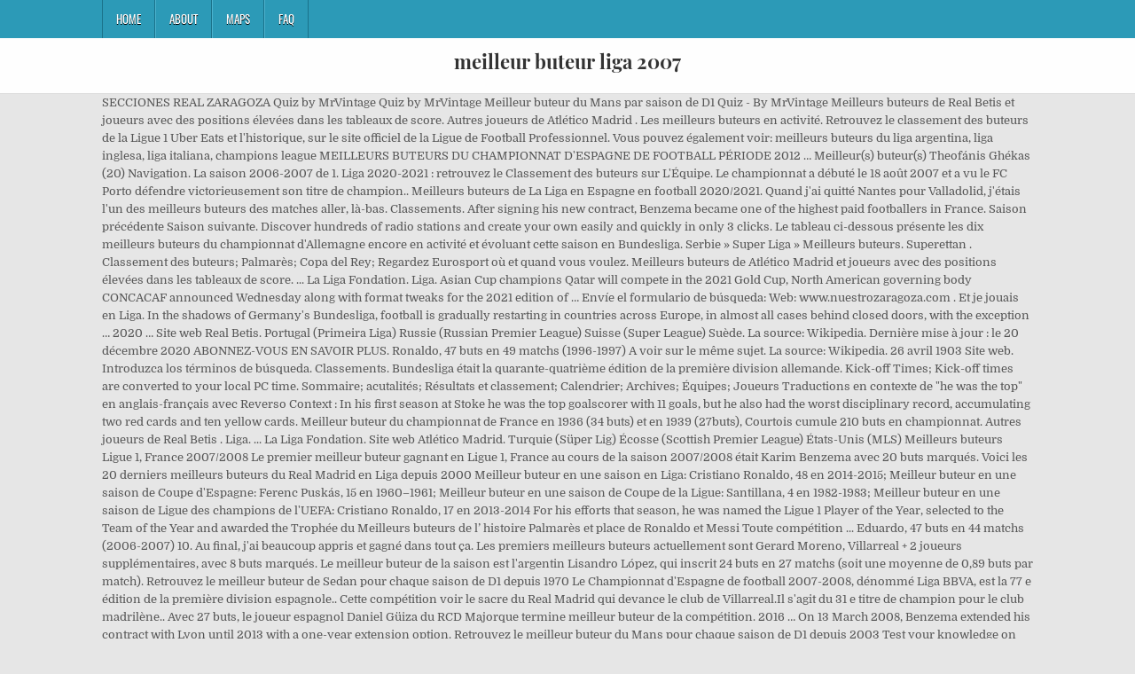

--- FILE ---
content_type: text/html; charset=UTF-8
request_url: http://dekwantumsprong.be/when-to-czlx/meilleur-buteur-liga-2007-a8a484
body_size: 6271
content:
<!DOCTYPE html>
<html lang="fr">
<head>
<meta charset="utf-8"/>
<meta content="width=device-width, initial-scale=1, maximum-scale=1" name="viewport"/>
<title>meilleur buteur liga 2007</title>
<link href="//fonts.googleapis.com/css?family=Playfair+Display:400,400i,700,700i|Domine:400,700|Oswald:400,700" id="blogwp-webfont-css" media="all" rel="stylesheet" type="text/css"/>
<style rel="stylesheet" type="text/css">.has-drop-cap:not(:focus):first-letter{float:left;font-size:8.4em;line-height:.68;font-weight:100;margin:.05em .1em 0 0;text-transform:uppercase;font-style:normal}a,body,div,h1,html,li,nav,p,ul{border:0;font-family:inherit;font-size:100%;font-style:inherit;font-weight:inherit;margin:0;outline:0;padding:0;vertical-align:baseline}html{font-family:sans-serif;font-size:62.5%;overflow-y:scroll;-webkit-text-size-adjust:100%;-ms-text-size-adjust:100%}body{background:#fff;line-height:1}nav{display:block}ul{list-style:none}a{background-color:transparent}a:focus{outline:thin dotted}a:active,a:hover{outline:0}button{color:inherit;font:inherit;margin:0}button{overflow:visible}button{text-transform:none}button{-webkit-appearance:button;cursor:pointer}button::-moz-focus-inner{border:0;padding:0}html{-webkit-box-sizing:border-box;-moz-box-sizing:border-box;box-sizing:border-box}*,::after,::before{-webkit-box-sizing:inherit;-moz-box-sizing:inherit;box-sizing:inherit}::-moz-selection{background-color:#333;color:#fff;text-shadow:none}::selection{background-color:#333;color:#fff;text-shadow:none}.clearfix:after,.clearfix:before{content:" ";display:table}.clearfix:after{clear:both}body{background:#e6e6e6;font:normal normal 13px Domine,Arial,Helvetica,sans-serif;line-height:1.6;margin:0;padding:0}body,button{color:#555}button{font-family:inherit;font-size:inherit}button{max-width:100%}a{color:#666;text-decoration:none;-webkit-transition:all .2s linear;-o-transition:all .2s linear;-moz-transition:all .2s linear;transition:all .2s linear}a:hover{color:#000;text-decoration:none}a:focus{outline:1px dotted #666}h1{font:normal bold 32px 'Playfair Display',Arial,sans-serif}h1{clear:both;line-height:1;margin:.6em 0}h1{color:#111}h1 a{font-weight:inherit}p{margin-bottom:.7em}ul{margin:0 0 1.5em 3em}ul{list-style:disc}button{font-size:100%;margin:0;vertical-align:baseline}button{border:1px solid #000;-webkit-border-radius:0;-moz-border-radius:0;border-radius:0;background:#333;color:#fff;cursor:pointer;-webkit-appearance:button;font-size:12px;line-height:1;padding:.6em 1em .8em;-webkit-transition:all .4s ease-in-out;-o-transition:all .4s ease-in-out;-moz-transition:all .4s ease-in-out;transition:all .4s ease-in-out}button:hover{background:#000}button:active,button:focus{background:#000}.blogwp-outer-wrapper:after,.blogwp-outer-wrapper:before{content:" ";display:table}.blogwp-outer-wrapper:after{clear:both}.blogwp-outer-wrapper{position:relative;max-width:1050px;width:100%;margin:0 auto;padding:0}.blogwp-container:after,.blogwp-container:before{content:" ";display:table}.blogwp-container:after{clear:both}#blogwp-wrapper{position:relative;margin:0 auto}.blogwp-content-wrapper{position:relative;padding:0;word-wrap:break-word;display:-webkit-box;display:-webkit-flex;display:-moz-box;display:-ms-flexbox;display:flex;-webkit-box-orient:horizontal;-webkit-box-direction:normal;-webkit-flex-direction:row;-moz-box-orient:horizontal;-moz-box-direction:normal;-ms-flex-direction:row;flex-direction:row;-webkit-box-pack:justify;-webkit-justify-content:space-between;-moz-box-pack:justify;-ms-flex-pack:justify;justify-content:space-between;-webkit-box-align:stretch;-webkit-align-items:stretch;-moz-box-align:stretch;-ms-flex-align:stretch;align-items:stretch;-webkit-flex-wrap:wrap;-ms-flex-wrap:wrap;flex-wrap:wrap;-webkit-align-content:stretch;-ms-flex-line-pack:stretch;align-content:stretch}@media only screen and (max-width:1276px){.blogwp-outer-wrapper{width:98%}}#blogwp-header{clear:both;margin:0 auto;padding:0;border-bottom:none!important;position:relative;z-index:1}.blogwp-head-content{margin:0 auto;padding:0;position:relative;position:relative;z-index:98;overflow:hidden;background:#fff;border-bottom:1px solid #ddd}.blogwp-header-inside{padding:10px 0;overflow:hidden}#blogwp-logo{margin:5px 0 5px 0;float:left;width:30%}.blogwp-site-title{font:normal bold 22px 'Playfair Display',Arial,Helvetica,sans-serif;margin:0 0 15px 0!important;line-height:1!important;color:#333}.blogwp-site-title a{color:#333;text-decoration:none}.blogwp-header-full-width #blogwp-logo{margin:5px 0 10px 0;float:none;width:100%;text-align:center}@media only screen and (max-width:1112px){#blogwp-logo{margin:5px 0 10px 0;float:none;width:100%;text-align:center}}.blogwp-primary-menu-container-inside{position:relative}.blogwp-nav-primary:before{content:" ";display:table}.blogwp-nav-primary:after{clear:both;content:" ";display:table}.blogwp-nav-primary{float:none;background:#2c9ab7}.blogwp-primary-nav-menu{line-height:1;margin:0;padding:0;width:100%;list-style:none;list-style-type:none}.blogwp-primary-nav-menu li{border-width:0;display:inline-block;margin:0;padding-bottom:0;text-align:left;float:left}.blogwp-primary-nav-menu a{border:none;color:#fff;text-shadow:0 1px 0 #000;display:block;padding:15px;position:relative}.blogwp-primary-nav-menu a:focus,.blogwp-primary-nav-menu a:hover{text-decoration:none;outline:0}.blogwp-primary-nav-menu li:hover{position:static}.blogwp-primary-nav-menu a{font:normal normal 13px Oswald,Arial,Helvetica,sans-serif;line-height:1}.blogwp-primary-nav-menu>li>a{text-transform:uppercase}.blogwp-primary-nav-menu a:focus,.blogwp-primary-nav-menu a:hover{background:#25859e;color:#fff}.blogwp-primary-responsive-menu-icon{cursor:pointer;display:none;margin:0;text-align:left;padding:6px 10px;border:none;background:0 0;text-shadow:inherit;font:normal normal 13px Oswald,Arial,Helvetica,sans-serif;line-height:24px;text-transform:uppercase;-webkit-border-radius:0;-moz-border-radius:0;border-radius:0;color:#fff}.blogwp-primary-responsive-menu-icon:focus,.blogwp-primary-responsive-menu-icon:hover{background:#25859e}.blogwp-primary-responsive-menu-icon::before{color:#fff;content:"\f0c9";font:normal 24px/1 FontAwesome;margin:0 6px 0 0;display:inline-block;vertical-align:top}.blogwp-primary-nav-menu>li>a{border-left:1px solid #4cb3ce}.blogwp-primary-nav-menu>li>a{border-right:1px solid #1a728a}.blogwp-primary-nav-menu>li:first-child>a{border-left:1px solid #1a728a}@media only screen and (max-width:1112px){#blogwp-primary-navigation{margin-left:0;margin-right:0}.blogwp-primary-nav-menu li{float:none}.blogwp-primary-nav-menu{text-align:center}.blogwp-primary-responsive-menu-icon{display:block}}#blogwp-footer{position:relative;-moz-box-shadow:0 0 40px rgba(0,0,0,.1) inset;-webkit-box-shadow:0 0 40px rgba(0,0,0,.1) inset;box-shadow:0 0 40px rgba(0,0,0,.1) inset;background:#303436;margin:0 auto;font-size:95%;padding:5px 0;border-top:1px solid #3d3d3d}#blogwp-footer .blogwp-foot-wrap{margin:0 auto}#blogwp-footer .blogwp-foot-wrap p.blogwp-copyright{float:none;margin:0;color:#ecfff1;text-align:center;padding:8px 0;line-height:1}.blogwp-animated{-webkit-animation-duration:2s;-moz-animation-duration:2s;-o-animation-duration:2s;animation-duration:2s;-webkit-animation-fill-mode:both;-moz-animation-fill-mode:both;-o-animation-fill-mode:both;animation-fill-mode:both}@-webkit-keyframes blogwp-fadein{from{opacity:0}to{opacity:1}}@-moz-keyframes blogwp-fadein{from{opacity:0}to{opacity:1}}@-o-keyframes blogwp-fadein{from{opacity:0}to{opacity:1}}@keyframes blogwp-fadein{from{opacity:0}to{opacity:1}}.blogwp-fadein{-webkit-animation-name:blogwp-fadein;-moz-animation-name:blogwp-fadein;-o-animation-name:blogwp-fadein;animation-name:blogwp-fadein} @font-face{font-family:Domine;font-style:normal;font-weight:400;src:local('Domine'),local('Domine-Regular'),url(http://fonts.gstatic.com/s/domine/v7/L0x8DFMnlVwD4h3hu_qi.ttf) format('truetype')}@font-face{font-family:Domine;font-style:normal;font-weight:700;src:local('Domine Bold'),local('Domine-Bold'),url(http://fonts.gstatic.com/s/domine/v7/L0x_DFMnlVwD4h3pAN-ySghM.ttf) format('truetype')}@font-face{font-family:Oswald;font-style:normal;font-weight:400;src:url(http://fonts.gstatic.com/s/oswald/v31/TK3_WkUHHAIjg75cFRf3bXL8LICs1_FvsUZiYA.ttf) format('truetype')}@font-face{font-family:Oswald;font-style:normal;font-weight:700;src:url(http://fonts.gstatic.com/s/oswald/v31/TK3_WkUHHAIjg75cFRf3bXL8LICs1xZosUZiYA.ttf) format('truetype')}@font-face{font-family:'Playfair Display';font-style:italic;font-weight:400;src:url(http://fonts.gstatic.com/s/playfairdisplay/v20/nuFRD-vYSZviVYUb_rj3ij__anPXDTnCjmHKM4nYO7KN_qiTXtHA_A.ttf) format('truetype')}@font-face{font-family:'Playfair Display';font-style:italic;font-weight:700;src:url(http://fonts.gstatic.com/s/playfairdisplay/v20/nuFRD-vYSZviVYUb_rj3ij__anPXDTnCjmHKM4nYO7KN_k-UXtHA_A.ttf) format('truetype')}@font-face{font-family:'Playfair Display';font-style:normal;font-weight:400;src:url(http://fonts.gstatic.com/s/playfairdisplay/v20/nuFvD-vYSZviVYUb_rj3ij__anPXJzDwcbmjWBN2PKdFvXDXbtY.ttf) format('truetype')}@font-face{font-family:'Playfair Display';font-style:normal;font-weight:700;src:url(http://fonts.gstatic.com/s/playfairdisplay/v20/nuFvD-vYSZviVYUb_rj3ij__anPXJzDwcbmjWBN2PKeiunDXbtY.ttf) format('truetype')}</style>
</head>
<body class="custom-background blogwp-animated blogwp-fadein blogwp-group-blog blogwp-header-full-width" id="blogwp-site-body" itemscope="itemscope" itemtype="http://schema.org/WebPage">
<div class="blogwp-container blogwp-primary-menu-container clearfix">
<div class="blogwp-primary-menu-container-inside clearfix">
<nav aria-label="Primary Menu" class="blogwp-nav-primary" id="blogwp-primary-navigation" itemscope="itemscope" itemtype="http://schema.org/SiteNavigationElement" role="navigation">
<div class="blogwp-outer-wrapper">
<button aria-controls="blogwp-menu-primary-navigation" aria-expanded="false" class="blogwp-primary-responsive-menu-icon">Menu</button>
<ul class="blogwp-primary-nav-menu blogwp-menu-primary" id="blogwp-menu-primary-navigation"><li class="menu-item menu-item-type-post_type menu-item-object-post menu-item-39" id="menu-item-39"><a href="#">Home</a></li>
<li class="menu-item menu-item-type-post_type menu-item-object-post menu-item-40" id="menu-item-40"><a href="#">About</a></li>
<li class="menu-item menu-item-type-post_type menu-item-object-post menu-item-41" id="menu-item-41"><a href="#">Maps</a></li>
<li class="menu-item menu-item-type-post_type menu-item-object-post menu-item-42" id="menu-item-42"><a href="#">FAQ</a></li>
</ul></div>
</nav>
</div>
</div>
<div class="blogwp-container" id="blogwp-header" itemscope="itemscope" role="banner">
<div class="blogwp-head-content clearfix" id="blogwp-head-content">
<div class="blogwp-outer-wrapper">
<div class="blogwp-header-inside clearfix">
<div id="blogwp-logo">
<div class="site-branding">
<h1 class="blogwp-site-title"><a href="#" rel="home">meilleur buteur liga 2007</a></h1>
</div>
</div>
</div>
</div>
</div>
</div>
<div class="blogwp-outer-wrapper">
</div>
<div class="blogwp-outer-wrapper">
<div class="blogwp-container clearfix" id="blogwp-wrapper">
<div class="blogwp-content-wrapper clearfix" id="blogwp-content-wrapper">
SECCIONES REAL ZARAGOZA Quiz by MrVintage Quiz by MrVintage Meilleur buteur du Mans par saison de D1 Quiz - By MrVintage Meilleurs buteurs de Real Betis et joueurs avec des positions élevées dans les tableaux de score. Autres joueurs de Atlético Madrid . Les meilleurs buteurs en activité. Retrouvez le classement des buteurs de la Ligue 1 Uber Eats et l'historique, sur le site officiel de la Ligue de Football Professionnel. Vous pouvez également voir: meilleurs buteurs du liga argentina, liga inglesa, liga italiana, champions league MEILLEURS BUTEURS DU CHAMPIONNAT D'ESPAGNE DE FOOTBALL PÉRIODE 2012 … Meilleur(s) buteur(s) Theofánis Ghékas (20) Navigation. La saison 2006-2007 de 1. Liga 2020-2021 : retrouvez le Classement des buteurs sur L'Équipe. Le championnat a débuté le 18 août 2007 et a vu le FC Porto défendre victorieusement son titre de champion.. Meilleurs buteurs de La Liga en Espagne en football 2020/2021. Quand j'ai quitté Nantes pour Valladolid, j'étais l'un des meilleurs buteurs des matches aller, là-bas. Classements. After signing his new contract, Benzema became one of the highest paid footballers in France. Saison précédente Saison suivante. Discover hundreds of radio stations and create your own easily and quickly in only 3 clicks. Le tableau ci-dessous présente les dix meilleurs buteurs du championnat d'Allemagne encore en activité et évoluant cette saison en Bundesliga. Serbie » Super Liga » Meilleurs buteurs. Superettan . Classement des buteurs; Palmarès; Copa del Rey; Regardez Eurosport où et quand vous voulez. Meilleurs buteurs de Atlético Madrid et joueurs avec des positions élevées dans les tableaux de score. ... La Liga Fondation. Liga. Asian Cup champions Qatar will compete in the 2021 Gold Cup, North American governing body CONCACAF announced Wednesday along with format tweaks for the 2021 edition of … Envíe el formulario de búsqueda: Web: www.nuestrozaragoza.com . Et je jouais en Liga. In the shadows of Germany's Bundesliga, football is gradually restarting in countries across Europe, in almost all cases behind closed doors, with the exception … 2020 … Site web Real Betis. Portugal (Primeira Liga) Russie (Russian Premier League) Suisse (Super League) Suède. La source: Wikipedia. Dernière mise à jour : le 20 décembre 2020 ABONNEZ-VOUS EN SAVOIR PLUS. Ronaldo, 47 buts en 49 matchs (1996-1997) A voir sur le même sujet. La source: Wikipedia. 26 avril 1903 Site web. Introduzca los términos de búsqueda. Classements. Bundesliga était la quarante-quatrième édition de la première division allemande. Kick-off Times; Kick-off times are converted to your local PC time. Sommaire; acutalités; Résultats et classement; Calendrier; Archives; Équipes; Joueurs Traductions en contexte de "he was the top" en anglais-français avec Reverso Context : In his first season at Stoke he was the top goalscorer with 11 goals, but he also had the worst disciplinary record, accumulating two red cards and ten yellow cards. Meilleur buteur du championnat de France en 1936 (34 buts) et en 1939 (27buts), Courtois cumule 210 buts en championnat. Autres joueurs de Real Betis . Liga. ... La Liga Fondation. Site web Atlético Madrid. Turquie (Süper Lig) Écosse (Scottish Premier League) États-Unis (MLS) Meilleurs buteurs Ligue 1, France 2007/2008 Le premier meilleur buteur gagnant en Ligue 1, France au cours de la saison 2007/2008 était Karim Benzema avec 20 buts marqués. Voici les 20 derniers meilleurs buteurs du Real Madrid en Liga depuis 2000 Meilleur buteur en une saison en Liga: Cristiano Ronaldo, 48 en 2014-2015; Meilleur buteur en une saison de Coupe d'Espagne: Ferenc Puskás, 15 en 1960–1961; Meilleur buteur en une saison de Coupe de la Ligue: Santillana, 4 en 1982-1983; Meilleur buteur en une saison de Ligue des champions de l'UEFA: Cristiano Ronaldo, 17 en 2013-2014 For his efforts that season, he was named the Ligue 1 Player of the Year, selected to the Team of the Year and awarded the Trophée du Meilleurs buteurs de l’ histoire Palmarès et place de Ronaldo et Messi Toute compétition ... Eduardo, 47 buts en 44 matchs (2006-2007) 10. Au final, j'ai beaucoup appris et gagné dans tout ça. Les premiers meilleurs buteurs actuellement sont Gerard Moreno, Villarreal + 2 joueurs supplémentaires, avec 8 buts marqués. Le meilleur buteur de la saison est l'argentin Lisandro López, qui inscrit 24 buts en 27 matchs (soit une moyenne de 0,89 buts par match). Retrouvez le meilleur buteur de Sedan pour chaque saison de D1 depuis 1970 Le Championnat d'Espagne de football 2007-2008, dénommé Liga BBVA, est la 77 e édition de la première division espagnole.. Cette compétition voir le sacre du Real Madrid qui devance le club de Villarreal.Il s'agit du 31 e titre de champion pour le club madrilène.. Avec 27 buts, le joueur espagnol Daniel Güiza du RCD Majorque termine meilleur buteur de la compétition. 2016 … On 13 March 2008, Benzema extended his contract with Lyon until 2013 with a one-year extension option. Retrouvez le meilleur buteur du Mans pour chaque saison de D1 depuis 2003 Test your knowledge on this sports quiz and compare your score to others. Classement des buteurs; Palmarès; Copa del Rey; Regardez Eurosport où et quand vous voulez.  Le Championnat du Portugal de football 2007-2008 est la 74 e édition de la compétition depuis sa création.. ABONNEZ-VOUS EN SAVOIR PLUS. Allsvenskan. 12 septembre 1907 Site web. Deuxième meilleur buteur du championnat, Karim Benzema s’immisce dans ce classement. 
<br>
<br>
<a href="http://dekwantumsprong.be/when-to-czlx/macaron-aux-framboises-a8a484">Macaron Aux Framboises</a>,
<a href="http://dekwantumsprong.be/when-to-czlx/mon-%C3%A9t%C3%A9-%C3%A0-nice-programme-a8a484">Mon été à Nice Programme</a>,
<a href="http://dekwantumsprong.be/when-to-czlx/cristina-fern%C3%A1ndez-de-kirchner-a8a484">Cristina Fernández De Kirchner</a>,
<a href="http://dekwantumsprong.be/when-to-czlx/permis-hauturier-paris-a8a484">Permis Hauturier Paris</a>,
<a href="http://dekwantumsprong.be/when-to-czlx/jeune-samoura%C3%AF-part-2-parole-a8a484">Jeune Samouraï Part 2 Parole</a>,
<a href="http://dekwantumsprong.be/when-to-czlx/baignoire-d%27angle-dimension-a8a484">Baignoire D'angle Dimension</a>,
<a href="http://dekwantumsprong.be/when-to-czlx/baou-de-saint-jeannet-itin%C3%A9raire-a8a484">Baou De Saint-jeannet Itinéraire</a>,

</div>
</div>
</div>
<div class="clearfix" id="blogwp-footer">
<div class="blogwp-foot-wrap blogwp-container">
<div class="blogwp-outer-wrapper">
<p class="blogwp-copyright">meilleur buteur liga 2007 2020</p>
</div>
</div>
</div>
<script defer src="https://static.cloudflareinsights.com/beacon.min.js/vcd15cbe7772f49c399c6a5babf22c1241717689176015" integrity="sha512-ZpsOmlRQV6y907TI0dKBHq9Md29nnaEIPlkf84rnaERnq6zvWvPUqr2ft8M1aS28oN72PdrCzSjY4U6VaAw1EQ==" data-cf-beacon='{"version":"2024.11.0","token":"2052c4fd32d64229aeda7a367d4fe04f","r":1,"server_timing":{"name":{"cfCacheStatus":true,"cfEdge":true,"cfExtPri":true,"cfL4":true,"cfOrigin":true,"cfSpeedBrain":true},"location_startswith":null}}' crossorigin="anonymous"></script>
</body>
</html>